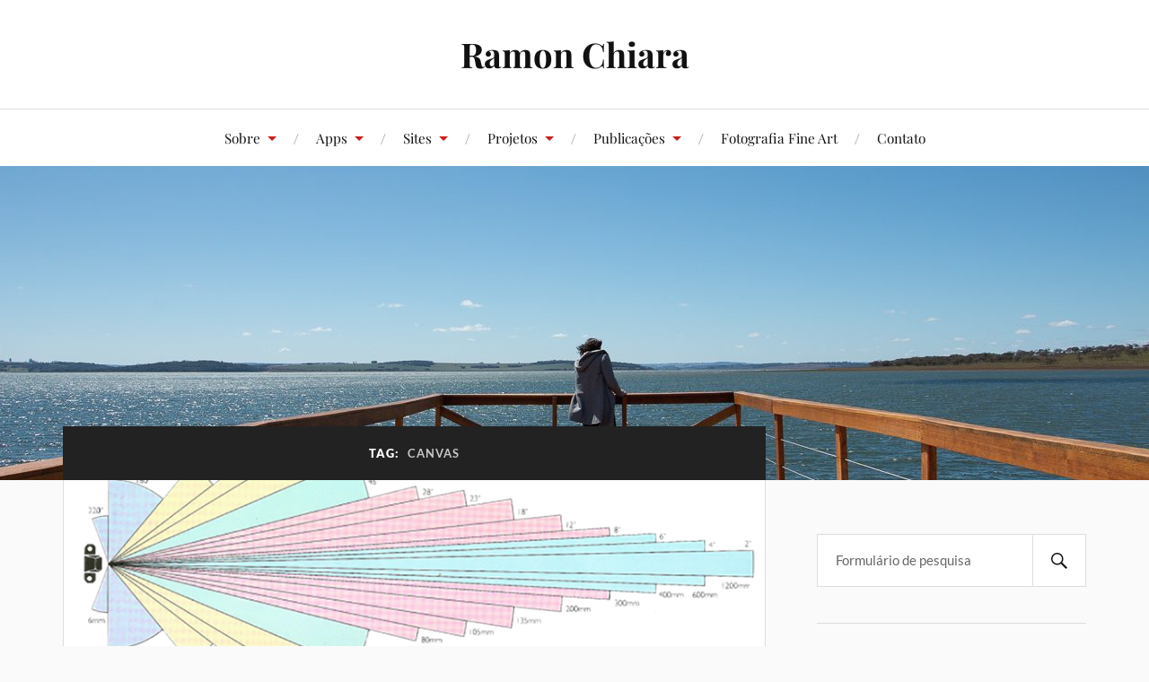

--- FILE ---
content_type: text/html; charset=UTF-8
request_url: https://www.ramonchiara.com.br/tag/canvas/
body_size: 68915
content:
<!DOCTYPE html>

<html class="no-js" lang="pt-BR">

	<head profile="http://gmpg.org/xfn/11">

<!-- Google tag (gtag.js) -->
<script async src="https://www.googletagmanager.com/gtag/js?id=G-ZFP73QCZCK"></script>
<script>
  window.dataLayer = window.dataLayer || [];
  function gtag(){dataLayer.push(arguments);}
  gtag('js', new Date());

  gtag('config', 'G-ZFP73QCZCK');
</script>		

		<meta http-equiv="Content-Type" content="text/html; charset=UTF-8" />
		<meta name="viewport" content="width=device-width, initial-scale=1.0, maximum-scale=1.0, user-scalable=no" >

		<title>Canvas &#8211; Ramon Chiara</title>
<meta name='robots' content='max-image-preview:large' />
<script>document.documentElement.className = document.documentElement.className.replace("no-js","js");</script>
<!-- Jetpack Site Verification Tags -->
<meta name="google-site-verification" content="pf8R3tK708FHVw4qHeQ-5ojRy2CQ4emTi7wP1zVPBIo" />
<link rel='dns-prefetch' href='//secure.gravatar.com' />
<link rel='dns-prefetch' href='//stats.wp.com' />
<link rel='dns-prefetch' href='//v0.wordpress.com' />
<link rel='dns-prefetch' href='//jetpack.wordpress.com' />
<link rel='dns-prefetch' href='//s0.wp.com' />
<link rel='dns-prefetch' href='//public-api.wordpress.com' />
<link rel='dns-prefetch' href='//0.gravatar.com' />
<link rel='dns-prefetch' href='//1.gravatar.com' />
<link rel='dns-prefetch' href='//2.gravatar.com' />
<link rel='dns-prefetch' href='//widgets.wp.com' />
<link rel='preconnect' href='//i0.wp.com' />
<link rel="alternate" type="application/rss+xml" title="Feed para Ramon Chiara &raquo;" href="https://www.ramonchiara.com.br/feed/" />
<link rel="alternate" type="application/rss+xml" title="Feed de comentários para Ramon Chiara &raquo;" href="https://www.ramonchiara.com.br/comments/feed/" />
<link rel="alternate" type="application/rss+xml" title="Feed de tag para Ramon Chiara &raquo; Canvas" href="https://www.ramonchiara.com.br/tag/canvas/feed/" />
<style id='wp-img-auto-sizes-contain-inline-css' type='text/css'>
img:is([sizes=auto i],[sizes^="auto," i]){contain-intrinsic-size:3000px 1500px}
/*# sourceURL=wp-img-auto-sizes-contain-inline-css */
</style>
<style id='wp-emoji-styles-inline-css' type='text/css'>

	img.wp-smiley, img.emoji {
		display: inline !important;
		border: none !important;
		box-shadow: none !important;
		height: 1em !important;
		width: 1em !important;
		margin: 0 0.07em !important;
		vertical-align: -0.1em !important;
		background: none !important;
		padding: 0 !important;
	}
/*# sourceURL=wp-emoji-styles-inline-css */
</style>
<link rel='stylesheet' id='wp-block-library-css' href='https://www.ramonchiara.com.br/wp-includes/css/dist/block-library/style.min.css?ver=6.9' type='text/css' media='all' />
<style id='wp-block-social-links-inline-css' type='text/css'>
.wp-block-social-links{background:none;box-sizing:border-box;margin-left:0;padding-left:0;padding-right:0;text-indent:0}.wp-block-social-links .wp-social-link a,.wp-block-social-links .wp-social-link a:hover{border-bottom:0;box-shadow:none;text-decoration:none}.wp-block-social-links .wp-social-link svg{height:1em;width:1em}.wp-block-social-links .wp-social-link span:not(.screen-reader-text){font-size:.65em;margin-left:.5em;margin-right:.5em}.wp-block-social-links.has-small-icon-size{font-size:16px}.wp-block-social-links,.wp-block-social-links.has-normal-icon-size{font-size:24px}.wp-block-social-links.has-large-icon-size{font-size:36px}.wp-block-social-links.has-huge-icon-size{font-size:48px}.wp-block-social-links.aligncenter{display:flex;justify-content:center}.wp-block-social-links.alignright{justify-content:flex-end}.wp-block-social-link{border-radius:9999px;display:block}@media not (prefers-reduced-motion){.wp-block-social-link{transition:transform .1s ease}}.wp-block-social-link{height:auto}.wp-block-social-link a{align-items:center;display:flex;line-height:0}.wp-block-social-link:hover{transform:scale(1.1)}.wp-block-social-links .wp-block-social-link.wp-social-link{display:inline-block;margin:0;padding:0}.wp-block-social-links .wp-block-social-link.wp-social-link .wp-block-social-link-anchor,.wp-block-social-links .wp-block-social-link.wp-social-link .wp-block-social-link-anchor svg,.wp-block-social-links .wp-block-social-link.wp-social-link .wp-block-social-link-anchor:active,.wp-block-social-links .wp-block-social-link.wp-social-link .wp-block-social-link-anchor:hover,.wp-block-social-links .wp-block-social-link.wp-social-link .wp-block-social-link-anchor:visited{color:currentColor;fill:currentColor}:where(.wp-block-social-links:not(.is-style-logos-only)) .wp-social-link{background-color:#f0f0f0;color:#444}:where(.wp-block-social-links:not(.is-style-logos-only)) .wp-social-link-amazon{background-color:#f90;color:#fff}:where(.wp-block-social-links:not(.is-style-logos-only)) .wp-social-link-bandcamp{background-color:#1ea0c3;color:#fff}:where(.wp-block-social-links:not(.is-style-logos-only)) .wp-social-link-behance{background-color:#0757fe;color:#fff}:where(.wp-block-social-links:not(.is-style-logos-only)) .wp-social-link-bluesky{background-color:#0a7aff;color:#fff}:where(.wp-block-social-links:not(.is-style-logos-only)) .wp-social-link-codepen{background-color:#1e1f26;color:#fff}:where(.wp-block-social-links:not(.is-style-logos-only)) .wp-social-link-deviantart{background-color:#02e49b;color:#fff}:where(.wp-block-social-links:not(.is-style-logos-only)) .wp-social-link-discord{background-color:#5865f2;color:#fff}:where(.wp-block-social-links:not(.is-style-logos-only)) .wp-social-link-dribbble{background-color:#e94c89;color:#fff}:where(.wp-block-social-links:not(.is-style-logos-only)) .wp-social-link-dropbox{background-color:#4280ff;color:#fff}:where(.wp-block-social-links:not(.is-style-logos-only)) .wp-social-link-etsy{background-color:#f45800;color:#fff}:where(.wp-block-social-links:not(.is-style-logos-only)) .wp-social-link-facebook{background-color:#0866ff;color:#fff}:where(.wp-block-social-links:not(.is-style-logos-only)) .wp-social-link-fivehundredpx{background-color:#000;color:#fff}:where(.wp-block-social-links:not(.is-style-logos-only)) .wp-social-link-flickr{background-color:#0461dd;color:#fff}:where(.wp-block-social-links:not(.is-style-logos-only)) .wp-social-link-foursquare{background-color:#e65678;color:#fff}:where(.wp-block-social-links:not(.is-style-logos-only)) .wp-social-link-github{background-color:#24292d;color:#fff}:where(.wp-block-social-links:not(.is-style-logos-only)) .wp-social-link-goodreads{background-color:#eceadd;color:#382110}:where(.wp-block-social-links:not(.is-style-logos-only)) .wp-social-link-google{background-color:#ea4434;color:#fff}:where(.wp-block-social-links:not(.is-style-logos-only)) .wp-social-link-gravatar{background-color:#1d4fc4;color:#fff}:where(.wp-block-social-links:not(.is-style-logos-only)) .wp-social-link-instagram{background-color:#f00075;color:#fff}:where(.wp-block-social-links:not(.is-style-logos-only)) .wp-social-link-lastfm{background-color:#e21b24;color:#fff}:where(.wp-block-social-links:not(.is-style-logos-only)) .wp-social-link-linkedin{background-color:#0d66c2;color:#fff}:where(.wp-block-social-links:not(.is-style-logos-only)) .wp-social-link-mastodon{background-color:#3288d4;color:#fff}:where(.wp-block-social-links:not(.is-style-logos-only)) .wp-social-link-medium{background-color:#000;color:#fff}:where(.wp-block-social-links:not(.is-style-logos-only)) .wp-social-link-meetup{background-color:#f6405f;color:#fff}:where(.wp-block-social-links:not(.is-style-logos-only)) .wp-social-link-patreon{background-color:#000;color:#fff}:where(.wp-block-social-links:not(.is-style-logos-only)) .wp-social-link-pinterest{background-color:#e60122;color:#fff}:where(.wp-block-social-links:not(.is-style-logos-only)) .wp-social-link-pocket{background-color:#ef4155;color:#fff}:where(.wp-block-social-links:not(.is-style-logos-only)) .wp-social-link-reddit{background-color:#ff4500;color:#fff}:where(.wp-block-social-links:not(.is-style-logos-only)) .wp-social-link-skype{background-color:#0478d7;color:#fff}:where(.wp-block-social-links:not(.is-style-logos-only)) .wp-social-link-snapchat{background-color:#fefc00;color:#fff;stroke:#000}:where(.wp-block-social-links:not(.is-style-logos-only)) .wp-social-link-soundcloud{background-color:#ff5600;color:#fff}:where(.wp-block-social-links:not(.is-style-logos-only)) .wp-social-link-spotify{background-color:#1bd760;color:#fff}:where(.wp-block-social-links:not(.is-style-logos-only)) .wp-social-link-telegram{background-color:#2aabee;color:#fff}:where(.wp-block-social-links:not(.is-style-logos-only)) .wp-social-link-threads{background-color:#000;color:#fff}:where(.wp-block-social-links:not(.is-style-logos-only)) .wp-social-link-tiktok{background-color:#000;color:#fff}:where(.wp-block-social-links:not(.is-style-logos-only)) .wp-social-link-tumblr{background-color:#011835;color:#fff}:where(.wp-block-social-links:not(.is-style-logos-only)) .wp-social-link-twitch{background-color:#6440a4;color:#fff}:where(.wp-block-social-links:not(.is-style-logos-only)) .wp-social-link-twitter{background-color:#1da1f2;color:#fff}:where(.wp-block-social-links:not(.is-style-logos-only)) .wp-social-link-vimeo{background-color:#1eb7ea;color:#fff}:where(.wp-block-social-links:not(.is-style-logos-only)) .wp-social-link-vk{background-color:#4680c2;color:#fff}:where(.wp-block-social-links:not(.is-style-logos-only)) .wp-social-link-wordpress{background-color:#3499cd;color:#fff}:where(.wp-block-social-links:not(.is-style-logos-only)) .wp-social-link-whatsapp{background-color:#25d366;color:#fff}:where(.wp-block-social-links:not(.is-style-logos-only)) .wp-social-link-x{background-color:#000;color:#fff}:where(.wp-block-social-links:not(.is-style-logos-only)) .wp-social-link-yelp{background-color:#d32422;color:#fff}:where(.wp-block-social-links:not(.is-style-logos-only)) .wp-social-link-youtube{background-color:red;color:#fff}:where(.wp-block-social-links.is-style-logos-only) .wp-social-link{background:none}:where(.wp-block-social-links.is-style-logos-only) .wp-social-link svg{height:1.25em;width:1.25em}:where(.wp-block-social-links.is-style-logos-only) .wp-social-link-amazon{color:#f90}:where(.wp-block-social-links.is-style-logos-only) .wp-social-link-bandcamp{color:#1ea0c3}:where(.wp-block-social-links.is-style-logos-only) .wp-social-link-behance{color:#0757fe}:where(.wp-block-social-links.is-style-logos-only) .wp-social-link-bluesky{color:#0a7aff}:where(.wp-block-social-links.is-style-logos-only) .wp-social-link-codepen{color:#1e1f26}:where(.wp-block-social-links.is-style-logos-only) .wp-social-link-deviantart{color:#02e49b}:where(.wp-block-social-links.is-style-logos-only) .wp-social-link-discord{color:#5865f2}:where(.wp-block-social-links.is-style-logos-only) .wp-social-link-dribbble{color:#e94c89}:where(.wp-block-social-links.is-style-logos-only) .wp-social-link-dropbox{color:#4280ff}:where(.wp-block-social-links.is-style-logos-only) .wp-social-link-etsy{color:#f45800}:where(.wp-block-social-links.is-style-logos-only) .wp-social-link-facebook{color:#0866ff}:where(.wp-block-social-links.is-style-logos-only) .wp-social-link-fivehundredpx{color:#000}:where(.wp-block-social-links.is-style-logos-only) .wp-social-link-flickr{color:#0461dd}:where(.wp-block-social-links.is-style-logos-only) .wp-social-link-foursquare{color:#e65678}:where(.wp-block-social-links.is-style-logos-only) .wp-social-link-github{color:#24292d}:where(.wp-block-social-links.is-style-logos-only) .wp-social-link-goodreads{color:#382110}:where(.wp-block-social-links.is-style-logos-only) .wp-social-link-google{color:#ea4434}:where(.wp-block-social-links.is-style-logos-only) .wp-social-link-gravatar{color:#1d4fc4}:where(.wp-block-social-links.is-style-logos-only) .wp-social-link-instagram{color:#f00075}:where(.wp-block-social-links.is-style-logos-only) .wp-social-link-lastfm{color:#e21b24}:where(.wp-block-social-links.is-style-logos-only) .wp-social-link-linkedin{color:#0d66c2}:where(.wp-block-social-links.is-style-logos-only) .wp-social-link-mastodon{color:#3288d4}:where(.wp-block-social-links.is-style-logos-only) .wp-social-link-medium{color:#000}:where(.wp-block-social-links.is-style-logos-only) .wp-social-link-meetup{color:#f6405f}:where(.wp-block-social-links.is-style-logos-only) .wp-social-link-patreon{color:#000}:where(.wp-block-social-links.is-style-logos-only) .wp-social-link-pinterest{color:#e60122}:where(.wp-block-social-links.is-style-logos-only) .wp-social-link-pocket{color:#ef4155}:where(.wp-block-social-links.is-style-logos-only) .wp-social-link-reddit{color:#ff4500}:where(.wp-block-social-links.is-style-logos-only) .wp-social-link-skype{color:#0478d7}:where(.wp-block-social-links.is-style-logos-only) .wp-social-link-snapchat{color:#fff;stroke:#000}:where(.wp-block-social-links.is-style-logos-only) .wp-social-link-soundcloud{color:#ff5600}:where(.wp-block-social-links.is-style-logos-only) .wp-social-link-spotify{color:#1bd760}:where(.wp-block-social-links.is-style-logos-only) .wp-social-link-telegram{color:#2aabee}:where(.wp-block-social-links.is-style-logos-only) .wp-social-link-threads{color:#000}:where(.wp-block-social-links.is-style-logos-only) .wp-social-link-tiktok{color:#000}:where(.wp-block-social-links.is-style-logos-only) .wp-social-link-tumblr{color:#011835}:where(.wp-block-social-links.is-style-logos-only) .wp-social-link-twitch{color:#6440a4}:where(.wp-block-social-links.is-style-logos-only) .wp-social-link-twitter{color:#1da1f2}:where(.wp-block-social-links.is-style-logos-only) .wp-social-link-vimeo{color:#1eb7ea}:where(.wp-block-social-links.is-style-logos-only) .wp-social-link-vk{color:#4680c2}:where(.wp-block-social-links.is-style-logos-only) .wp-social-link-whatsapp{color:#25d366}:where(.wp-block-social-links.is-style-logos-only) .wp-social-link-wordpress{color:#3499cd}:where(.wp-block-social-links.is-style-logos-only) .wp-social-link-x{color:#000}:where(.wp-block-social-links.is-style-logos-only) .wp-social-link-yelp{color:#d32422}:where(.wp-block-social-links.is-style-logos-only) .wp-social-link-youtube{color:red}.wp-block-social-links.is-style-pill-shape .wp-social-link{width:auto}:root :where(.wp-block-social-links .wp-social-link a){padding:.25em}:root :where(.wp-block-social-links.is-style-logos-only .wp-social-link a){padding:0}:root :where(.wp-block-social-links.is-style-pill-shape .wp-social-link a){padding-left:.6666666667em;padding-right:.6666666667em}.wp-block-social-links:not(.has-icon-color):not(.has-icon-background-color) .wp-social-link-snapchat .wp-block-social-link-label{color:#000}
/*# sourceURL=https://www.ramonchiara.com.br/wp-includes/blocks/social-links/style.min.css */
</style>
<style id='global-styles-inline-css' type='text/css'>
:root{--wp--preset--aspect-ratio--square: 1;--wp--preset--aspect-ratio--4-3: 4/3;--wp--preset--aspect-ratio--3-4: 3/4;--wp--preset--aspect-ratio--3-2: 3/2;--wp--preset--aspect-ratio--2-3: 2/3;--wp--preset--aspect-ratio--16-9: 16/9;--wp--preset--aspect-ratio--9-16: 9/16;--wp--preset--color--black: #111;--wp--preset--color--cyan-bluish-gray: #abb8c3;--wp--preset--color--white: #fff;--wp--preset--color--pale-pink: #f78da7;--wp--preset--color--vivid-red: #cf2e2e;--wp--preset--color--luminous-vivid-orange: #ff6900;--wp--preset--color--luminous-vivid-amber: #fcb900;--wp--preset--color--light-green-cyan: #7bdcb5;--wp--preset--color--vivid-green-cyan: #00d084;--wp--preset--color--pale-cyan-blue: #8ed1fc;--wp--preset--color--vivid-cyan-blue: #0693e3;--wp--preset--color--vivid-purple: #9b51e0;--wp--preset--color--accent: #CA2017;--wp--preset--color--dark-gray: #333;--wp--preset--color--medium-gray: #555;--wp--preset--color--light-gray: #777;--wp--preset--gradient--vivid-cyan-blue-to-vivid-purple: linear-gradient(135deg,rgb(6,147,227) 0%,rgb(155,81,224) 100%);--wp--preset--gradient--light-green-cyan-to-vivid-green-cyan: linear-gradient(135deg,rgb(122,220,180) 0%,rgb(0,208,130) 100%);--wp--preset--gradient--luminous-vivid-amber-to-luminous-vivid-orange: linear-gradient(135deg,rgb(252,185,0) 0%,rgb(255,105,0) 100%);--wp--preset--gradient--luminous-vivid-orange-to-vivid-red: linear-gradient(135deg,rgb(255,105,0) 0%,rgb(207,46,46) 100%);--wp--preset--gradient--very-light-gray-to-cyan-bluish-gray: linear-gradient(135deg,rgb(238,238,238) 0%,rgb(169,184,195) 100%);--wp--preset--gradient--cool-to-warm-spectrum: linear-gradient(135deg,rgb(74,234,220) 0%,rgb(151,120,209) 20%,rgb(207,42,186) 40%,rgb(238,44,130) 60%,rgb(251,105,98) 80%,rgb(254,248,76) 100%);--wp--preset--gradient--blush-light-purple: linear-gradient(135deg,rgb(255,206,236) 0%,rgb(152,150,240) 100%);--wp--preset--gradient--blush-bordeaux: linear-gradient(135deg,rgb(254,205,165) 0%,rgb(254,45,45) 50%,rgb(107,0,62) 100%);--wp--preset--gradient--luminous-dusk: linear-gradient(135deg,rgb(255,203,112) 0%,rgb(199,81,192) 50%,rgb(65,88,208) 100%);--wp--preset--gradient--pale-ocean: linear-gradient(135deg,rgb(255,245,203) 0%,rgb(182,227,212) 50%,rgb(51,167,181) 100%);--wp--preset--gradient--electric-grass: linear-gradient(135deg,rgb(202,248,128) 0%,rgb(113,206,126) 100%);--wp--preset--gradient--midnight: linear-gradient(135deg,rgb(2,3,129) 0%,rgb(40,116,252) 100%);--wp--preset--font-size--small: 16px;--wp--preset--font-size--medium: 20px;--wp--preset--font-size--large: 24px;--wp--preset--font-size--x-large: 42px;--wp--preset--font-size--normal: 18px;--wp--preset--font-size--larger: 27px;--wp--preset--spacing--20: 0.44rem;--wp--preset--spacing--30: 0.67rem;--wp--preset--spacing--40: 1rem;--wp--preset--spacing--50: 1.5rem;--wp--preset--spacing--60: 2.25rem;--wp--preset--spacing--70: 3.38rem;--wp--preset--spacing--80: 5.06rem;--wp--preset--shadow--natural: 6px 6px 9px rgba(0, 0, 0, 0.2);--wp--preset--shadow--deep: 12px 12px 50px rgba(0, 0, 0, 0.4);--wp--preset--shadow--sharp: 6px 6px 0px rgba(0, 0, 0, 0.2);--wp--preset--shadow--outlined: 6px 6px 0px -3px rgb(255, 255, 255), 6px 6px rgb(0, 0, 0);--wp--preset--shadow--crisp: 6px 6px 0px rgb(0, 0, 0);}:where(.is-layout-flex){gap: 0.5em;}:where(.is-layout-grid){gap: 0.5em;}body .is-layout-flex{display: flex;}.is-layout-flex{flex-wrap: wrap;align-items: center;}.is-layout-flex > :is(*, div){margin: 0;}body .is-layout-grid{display: grid;}.is-layout-grid > :is(*, div){margin: 0;}:where(.wp-block-columns.is-layout-flex){gap: 2em;}:where(.wp-block-columns.is-layout-grid){gap: 2em;}:where(.wp-block-post-template.is-layout-flex){gap: 1.25em;}:where(.wp-block-post-template.is-layout-grid){gap: 1.25em;}.has-black-color{color: var(--wp--preset--color--black) !important;}.has-cyan-bluish-gray-color{color: var(--wp--preset--color--cyan-bluish-gray) !important;}.has-white-color{color: var(--wp--preset--color--white) !important;}.has-pale-pink-color{color: var(--wp--preset--color--pale-pink) !important;}.has-vivid-red-color{color: var(--wp--preset--color--vivid-red) !important;}.has-luminous-vivid-orange-color{color: var(--wp--preset--color--luminous-vivid-orange) !important;}.has-luminous-vivid-amber-color{color: var(--wp--preset--color--luminous-vivid-amber) !important;}.has-light-green-cyan-color{color: var(--wp--preset--color--light-green-cyan) !important;}.has-vivid-green-cyan-color{color: var(--wp--preset--color--vivid-green-cyan) !important;}.has-pale-cyan-blue-color{color: var(--wp--preset--color--pale-cyan-blue) !important;}.has-vivid-cyan-blue-color{color: var(--wp--preset--color--vivid-cyan-blue) !important;}.has-vivid-purple-color{color: var(--wp--preset--color--vivid-purple) !important;}.has-black-background-color{background-color: var(--wp--preset--color--black) !important;}.has-cyan-bluish-gray-background-color{background-color: var(--wp--preset--color--cyan-bluish-gray) !important;}.has-white-background-color{background-color: var(--wp--preset--color--white) !important;}.has-pale-pink-background-color{background-color: var(--wp--preset--color--pale-pink) !important;}.has-vivid-red-background-color{background-color: var(--wp--preset--color--vivid-red) !important;}.has-luminous-vivid-orange-background-color{background-color: var(--wp--preset--color--luminous-vivid-orange) !important;}.has-luminous-vivid-amber-background-color{background-color: var(--wp--preset--color--luminous-vivid-amber) !important;}.has-light-green-cyan-background-color{background-color: var(--wp--preset--color--light-green-cyan) !important;}.has-vivid-green-cyan-background-color{background-color: var(--wp--preset--color--vivid-green-cyan) !important;}.has-pale-cyan-blue-background-color{background-color: var(--wp--preset--color--pale-cyan-blue) !important;}.has-vivid-cyan-blue-background-color{background-color: var(--wp--preset--color--vivid-cyan-blue) !important;}.has-vivid-purple-background-color{background-color: var(--wp--preset--color--vivid-purple) !important;}.has-black-border-color{border-color: var(--wp--preset--color--black) !important;}.has-cyan-bluish-gray-border-color{border-color: var(--wp--preset--color--cyan-bluish-gray) !important;}.has-white-border-color{border-color: var(--wp--preset--color--white) !important;}.has-pale-pink-border-color{border-color: var(--wp--preset--color--pale-pink) !important;}.has-vivid-red-border-color{border-color: var(--wp--preset--color--vivid-red) !important;}.has-luminous-vivid-orange-border-color{border-color: var(--wp--preset--color--luminous-vivid-orange) !important;}.has-luminous-vivid-amber-border-color{border-color: var(--wp--preset--color--luminous-vivid-amber) !important;}.has-light-green-cyan-border-color{border-color: var(--wp--preset--color--light-green-cyan) !important;}.has-vivid-green-cyan-border-color{border-color: var(--wp--preset--color--vivid-green-cyan) !important;}.has-pale-cyan-blue-border-color{border-color: var(--wp--preset--color--pale-cyan-blue) !important;}.has-vivid-cyan-blue-border-color{border-color: var(--wp--preset--color--vivid-cyan-blue) !important;}.has-vivid-purple-border-color{border-color: var(--wp--preset--color--vivid-purple) !important;}.has-vivid-cyan-blue-to-vivid-purple-gradient-background{background: var(--wp--preset--gradient--vivid-cyan-blue-to-vivid-purple) !important;}.has-light-green-cyan-to-vivid-green-cyan-gradient-background{background: var(--wp--preset--gradient--light-green-cyan-to-vivid-green-cyan) !important;}.has-luminous-vivid-amber-to-luminous-vivid-orange-gradient-background{background: var(--wp--preset--gradient--luminous-vivid-amber-to-luminous-vivid-orange) !important;}.has-luminous-vivid-orange-to-vivid-red-gradient-background{background: var(--wp--preset--gradient--luminous-vivid-orange-to-vivid-red) !important;}.has-very-light-gray-to-cyan-bluish-gray-gradient-background{background: var(--wp--preset--gradient--very-light-gray-to-cyan-bluish-gray) !important;}.has-cool-to-warm-spectrum-gradient-background{background: var(--wp--preset--gradient--cool-to-warm-spectrum) !important;}.has-blush-light-purple-gradient-background{background: var(--wp--preset--gradient--blush-light-purple) !important;}.has-blush-bordeaux-gradient-background{background: var(--wp--preset--gradient--blush-bordeaux) !important;}.has-luminous-dusk-gradient-background{background: var(--wp--preset--gradient--luminous-dusk) !important;}.has-pale-ocean-gradient-background{background: var(--wp--preset--gradient--pale-ocean) !important;}.has-electric-grass-gradient-background{background: var(--wp--preset--gradient--electric-grass) !important;}.has-midnight-gradient-background{background: var(--wp--preset--gradient--midnight) !important;}.has-small-font-size{font-size: var(--wp--preset--font-size--small) !important;}.has-medium-font-size{font-size: var(--wp--preset--font-size--medium) !important;}.has-large-font-size{font-size: var(--wp--preset--font-size--large) !important;}.has-x-large-font-size{font-size: var(--wp--preset--font-size--x-large) !important;}
/*# sourceURL=global-styles-inline-css */
</style>

<style id='classic-theme-styles-inline-css' type='text/css'>
/*! This file is auto-generated */
.wp-block-button__link{color:#fff;background-color:#32373c;border-radius:9999px;box-shadow:none;text-decoration:none;padding:calc(.667em + 2px) calc(1.333em + 2px);font-size:1.125em}.wp-block-file__button{background:#32373c;color:#fff;text-decoration:none}
/*# sourceURL=/wp-includes/css/classic-themes.min.css */
</style>
<link rel='stylesheet' id='lovecraft_googlefonts-css' href='https://www.ramonchiara.com.br/wp-content/themes/lovecraft/assets/css/fonts.css?ver=6.9' type='text/css' media='all' />
<link rel='stylesheet' id='lovecraft_genericons-css' href='https://www.ramonchiara.com.br/wp-content/themes/lovecraft/assets/css/genericons.min.css?ver=6.9' type='text/css' media='all' />
<link rel='stylesheet' id='lovecraft_style-css' href='https://www.ramonchiara.com.br/wp-content/themes/lovecraft/style.css?ver=2.1.1' type='text/css' media='all' />
<link rel='stylesheet' id='jetpack_likes-css' href='https://www.ramonchiara.com.br/wp-content/plugins/jetpack/modules/likes/style.css?ver=15.4' type='text/css' media='all' />
<script type="text/javascript" src="https://www.ramonchiara.com.br/wp-includes/js/jquery/jquery.min.js?ver=3.7.1" id="jquery-core-js"></script>
<script type="text/javascript" src="https://www.ramonchiara.com.br/wp-includes/js/jquery/jquery-migrate.min.js?ver=3.4.1" id="jquery-migrate-js"></script>
<script type="text/javascript" src="https://www.ramonchiara.com.br/wp-content/themes/lovecraft/assets/js/doubletaptogo.min.js?ver=1" id="lovecraft_doubletap-js"></script>
<link rel="https://api.w.org/" href="https://www.ramonchiara.com.br/wp-json/" /><link rel="alternate" title="JSON" type="application/json" href="https://www.ramonchiara.com.br/wp-json/wp/v2/tags/35" /><link rel="EditURI" type="application/rsd+xml" title="RSD" href="https://www.ramonchiara.com.br/xmlrpc.php?rsd" />
<meta name="generator" content="WordPress 6.9" />
	<style>img#wpstats{display:none}</style>
		
<!-- Jetpack Open Graph Tags -->
<meta property="og:type" content="website" />
<meta property="og:title" content="Canvas &#8211; Ramon Chiara" />
<meta property="og:url" content="https://www.ramonchiara.com.br/tag/canvas/" />
<meta property="og:site_name" content="Ramon Chiara" />
<meta property="og:image" content="https://i0.wp.com/www.ramonchiara.com.br/wp-content/uploads/2014/09/cropped-matrix.jpg?fit=512%2C512&#038;ssl=1" />
<meta property="og:image:width" content="512" />
<meta property="og:image:height" content="512" />
<meta property="og:image:alt" content="" />
<meta property="og:locale" content="pt_BR" />

<!-- End Jetpack Open Graph Tags -->
<link rel="icon" href="https://i0.wp.com/www.ramonchiara.com.br/wp-content/uploads/2014/09/cropped-matrix.jpg?fit=32%2C32&#038;ssl=1" sizes="32x32" />
<link rel="icon" href="https://i0.wp.com/www.ramonchiara.com.br/wp-content/uploads/2014/09/cropped-matrix.jpg?fit=192%2C192&#038;ssl=1" sizes="192x192" />
<link rel="apple-touch-icon" href="https://i0.wp.com/www.ramonchiara.com.br/wp-content/uploads/2014/09/cropped-matrix.jpg?fit=180%2C180&#038;ssl=1" />
<meta name="msapplication-TileImage" content="https://i0.wp.com/www.ramonchiara.com.br/wp-content/uploads/2014/09/cropped-matrix.jpg?fit=270%2C270&#038;ssl=1" />
		<style type="text/css" id="wp-custom-css">
			.credits p {
	display: none;
}
		</style>
		
	<link rel='stylesheet' id='jetpack_display_posts_widget-css' href='https://www.ramonchiara.com.br/wp-content/plugins/jetpack/modules/widgets/wordpress-post-widget/style.css?ver=15.4' type='text/css' media='all' />
<link rel='stylesheet' id='gravatar-profile-widget-css' href='https://www.ramonchiara.com.br/wp-content/plugins/jetpack/modules/widgets/gravatar-profile.css?ver=20120711' type='text/css' media='all' />
<link rel='stylesheet' id='gravatar-card-services-css' href='https://secure.gravatar.com/css/services.css?ver=202603' type='text/css' media='all' />
</head>

	<body class="archive tag tag-canvas tag-35 wp-theme-lovecraft">

		
		<a class="skip-link button" href="#site-content">Skip to the content</a>

		<header class="header-wrapper">

			<div class="header section bg-white small-padding">

				<div class="section-inner group">

					
						<div class="blog-title">
							<a href="https://www.ramonchiara.com.br" rel="home">Ramon Chiara</a>
						</div>
					
											
					
				</div><!-- .section-inner -->

			</div><!-- .header -->

			<div class="toggles group">

				<button type="button" class="nav-toggle toggle">
					<div class="bar"></div>
					<div class="bar"></div>
					<div class="bar"></div>
					<span class="screen-reader-text">Toggle the mobile menu</span>
				</button>

				<button type="button" class="search-toggle toggle">
					<div class="genericon genericon-search"></div>
					<span class="screen-reader-text">Toggle the search field</span>
				</button>

			</div><!-- .toggles -->

		</header><!-- .header-wrapper -->

		<div class="navigation bg-white no-padding">

			<div class="section-inner group">

				<ul class="mobile-menu">

					<li id="menu-item-35" class="menu-item menu-item-type-post_type menu-item-object-page menu-item-has-children menu-item-35"><a href="https://www.ramonchiara.com.br/sobre/">Sobre</a>
<ul class="sub-menu">
	<li id="menu-item-9" class="menu-item menu-item-type-custom menu-item-object-custom menu-item-9"><a href="http://lattes.cnpq.br/0787777551506450">Currículo Lattes</a></li>
	<li id="menu-item-70" class="menu-item menu-item-type-custom menu-item-object-custom menu-item-70"><a href="https://www.linkedin.com/in/ramonchiara/">LinkedIn</a></li>
</ul>
</li>
<li id="menu-item-1207" class="menu-item menu-item-type-custom menu-item-object-custom menu-item-has-children menu-item-1207"><a href="#">Apps</a>
<ul class="sub-menu">
	<li id="menu-item-4442" class="menu-item menu-item-type-post_type menu-item-object-post menu-item-4442"><a href="https://www.ramonchiara.com.br/app-angulo-de-visao/">Ângulo de Visão</a></li>
	<li id="menu-item-4437" class="menu-item menu-item-type-post_type menu-item-object-post menu-item-4437"><a href="https://www.ramonchiara.com.br/app-fotometria/">Fotometria</a></li>
	<li id="menu-item-4447" class="menu-item menu-item-type-post_type menu-item-object-post menu-item-4447"><a href="https://www.ramonchiara.com.br/hash-calculator/">Hash Calculator</a></li>
</ul>
</li>
<li id="menu-item-1208" class="menu-item menu-item-type-custom menu-item-object-custom menu-item-has-children menu-item-1208"><a href="#">Sites</a>
<ul class="sub-menu">
	<li id="menu-item-47" class="menu-item menu-item-type-custom menu-item-object-custom menu-item-47"><a href="http://www.byteideias.com.br/">Byte Ideias</a></li>
	<li id="menu-item-1717" class="menu-item menu-item-type-custom menu-item-object-custom menu-item-1717"><a href="https://www.ramonchiara.art.br">Fotografia Fine Art</a></li>
	<li id="menu-item-15" class="menu-item menu-item-type-custom menu-item-object-custom menu-item-15"><a href="http://www.ramon.pro.br">Prof. Ramon</a></li>
	<li id="menu-item-4798" class="menu-item menu-item-type-custom menu-item-object-custom menu-item-4798"><a href="https://www.desculpasdeprogramador.com.br">Desculpas de Programador</a></li>
	<li id="menu-item-4419" class="menu-item menu-item-type-custom menu-item-object-custom menu-item-4419"><a href="https://www.motherfuckingwebsite.com.br">Motherfucking Website (tradução)</a></li>
</ul>
</li>
<li id="menu-item-518" class="menu-item menu-item-type-taxonomy menu-item-object-category menu-item-has-children menu-item-518"><a href="https://www.ramonchiara.com.br/category/projetos/">Projetos</a>
<ul class="sub-menu">
	<li id="menu-item-407" class="menu-item menu-item-type-post_type menu-item-object-page menu-item-407"><a href="https://www.ramonchiara.com.br/fotografos/">(Estudo sobre) Fotógrafos</a></li>
	<li id="menu-item-782" class="menu-item menu-item-type-custom menu-item-object-custom menu-item-782"><a href="http://studio.sketchpad.cc/sp/pad/view/CMHtkxgePt/latest">Formiga de Langton</a></li>
	<li id="menu-item-783" class="menu-item menu-item-type-custom menu-item-object-custom menu-item-783"><a href="https://github.com/ramonchiara">Vários no GitHub! ;-)</a></li>
</ul>
</li>
<li id="menu-item-510" class="menu-item menu-item-type-taxonomy menu-item-object-category menu-item-has-children menu-item-510"><a href="https://www.ramonchiara.com.br/category/publicacoes/">Publicações</a>
<ul class="sub-menu">
	<li id="menu-item-461" class="menu-item menu-item-type-custom menu-item-object-custom menu-item-461"><a href="https://www.ramon.pro.br/o-senhor-dos-algoritmos/">O Senhor dos Algoritmos</a></li>
	<li id="menu-item-40" class="menu-item menu-item-type-custom menu-item-object-custom menu-item-40"><a href="http://www.teses.usp.br/teses/disponiveis/55/55134/tde-19012004-093205/pt-br.php">Aplicação de técnicas de data mining em logs de servidores web</a></li>
	<li id="menu-item-39" class="menu-item menu-item-type-custom menu-item-object-custom menu-item-39"><a href="https://novatec.com.br/livros/aprendendo-java2/">Aprendendo Java 2</a></li>
</ul>
</li>
<li id="menu-item-1705" class="menu-item menu-item-type-custom menu-item-object-custom menu-item-1705"><a href="https://www.ramonchiara.art.br/">Fotografia Fine Art</a></li>
<li id="menu-item-10" class="menu-item menu-item-type-post_type menu-item-object-page menu-item-10"><a href="https://www.ramonchiara.com.br/contato/">Contato</a></li>

				</ul>

				<div class="mobile-search">
					
<form method="get" class="search-form" id="search-form-696ba55115404" action="https://www.ramonchiara.com.br/">
	<input type="search" class="search-field" placeholder="Formulário de pesquisa" name="s" id="s-696ba55115405" />
	<button type="submit" class="search-button"><div class="genericon genericon-search"></div><span class="screen-reader-text">Search</span></button>
</form>
				</div><!-- .mobile-search -->

				<ul class="main-menu">

					<li class="menu-item menu-item-type-post_type menu-item-object-page menu-item-has-children menu-item-35"><a href="https://www.ramonchiara.com.br/sobre/">Sobre</a>
<ul class="sub-menu">
	<li class="menu-item menu-item-type-custom menu-item-object-custom menu-item-9"><a href="http://lattes.cnpq.br/0787777551506450">Currículo Lattes</a></li>
	<li class="menu-item menu-item-type-custom menu-item-object-custom menu-item-70"><a href="https://www.linkedin.com/in/ramonchiara/">LinkedIn</a></li>
</ul>
</li>
<li class="menu-item menu-item-type-custom menu-item-object-custom menu-item-has-children menu-item-1207"><a href="#">Apps</a>
<ul class="sub-menu">
	<li class="menu-item menu-item-type-post_type menu-item-object-post menu-item-4442"><a href="https://www.ramonchiara.com.br/app-angulo-de-visao/">Ângulo de Visão</a></li>
	<li class="menu-item menu-item-type-post_type menu-item-object-post menu-item-4437"><a href="https://www.ramonchiara.com.br/app-fotometria/">Fotometria</a></li>
	<li class="menu-item menu-item-type-post_type menu-item-object-post menu-item-4447"><a href="https://www.ramonchiara.com.br/hash-calculator/">Hash Calculator</a></li>
</ul>
</li>
<li class="menu-item menu-item-type-custom menu-item-object-custom menu-item-has-children menu-item-1208"><a href="#">Sites</a>
<ul class="sub-menu">
	<li class="menu-item menu-item-type-custom menu-item-object-custom menu-item-47"><a href="http://www.byteideias.com.br/">Byte Ideias</a></li>
	<li class="menu-item menu-item-type-custom menu-item-object-custom menu-item-1717"><a href="https://www.ramonchiara.art.br">Fotografia Fine Art</a></li>
	<li class="menu-item menu-item-type-custom menu-item-object-custom menu-item-15"><a href="http://www.ramon.pro.br">Prof. Ramon</a></li>
	<li class="menu-item menu-item-type-custom menu-item-object-custom menu-item-4798"><a href="https://www.desculpasdeprogramador.com.br">Desculpas de Programador</a></li>
	<li class="menu-item menu-item-type-custom menu-item-object-custom menu-item-4419"><a href="https://www.motherfuckingwebsite.com.br">Motherfucking Website (tradução)</a></li>
</ul>
</li>
<li class="menu-item menu-item-type-taxonomy menu-item-object-category menu-item-has-children menu-item-518"><a href="https://www.ramonchiara.com.br/category/projetos/">Projetos</a>
<ul class="sub-menu">
	<li class="menu-item menu-item-type-post_type menu-item-object-page menu-item-407"><a href="https://www.ramonchiara.com.br/fotografos/">(Estudo sobre) Fotógrafos</a></li>
	<li class="menu-item menu-item-type-custom menu-item-object-custom menu-item-782"><a href="http://studio.sketchpad.cc/sp/pad/view/CMHtkxgePt/latest">Formiga de Langton</a></li>
	<li class="menu-item menu-item-type-custom menu-item-object-custom menu-item-783"><a href="https://github.com/ramonchiara">Vários no GitHub! ;-)</a></li>
</ul>
</li>
<li class="menu-item menu-item-type-taxonomy menu-item-object-category menu-item-has-children menu-item-510"><a href="https://www.ramonchiara.com.br/category/publicacoes/">Publicações</a>
<ul class="sub-menu">
	<li class="menu-item menu-item-type-custom menu-item-object-custom menu-item-461"><a href="https://www.ramon.pro.br/o-senhor-dos-algoritmos/">O Senhor dos Algoritmos</a></li>
	<li class="menu-item menu-item-type-custom menu-item-object-custom menu-item-40"><a href="http://www.teses.usp.br/teses/disponiveis/55/55134/tde-19012004-093205/pt-br.php">Aplicação de técnicas de data mining em logs de servidores web</a></li>
	<li class="menu-item menu-item-type-custom menu-item-object-custom menu-item-39"><a href="https://novatec.com.br/livros/aprendendo-java2/">Aprendendo Java 2</a></li>
</ul>
</li>
<li class="menu-item menu-item-type-custom menu-item-object-custom menu-item-1705"><a href="https://www.ramonchiara.art.br/">Fotografia Fine Art</a></li>
<li class="menu-item menu-item-type-post_type menu-item-object-page menu-item-10"><a href="https://www.ramonchiara.com.br/contato/">Contato</a></li>

				</ul><!-- .main-menu -->

			</div><!-- .section-inner -->

		</div><!-- .navigation -->

		
			<figure class="header-image bg-image" style="background-image: url( https://www.ramonchiara.com.br/wp-content/uploads/2020/10/cropped-FdL-Fabi-20200823_120106-067.jpg );">
				<img src="https://www.ramonchiara.com.br/wp-content/uploads/2020/10/cropped-FdL-Fabi-20200823_120106-067.jpg" />
			</figure>

		
		<main id="site-content">
<div class="wrapper section">

	<div class="section-inner group">

		<div class="content">

			
				<div class="archive-header">

					<h1 class="archive-title">

						Tag: <span>Canvas</span>
						
					</h1>

					
				</div><!-- .archive-header -->

			
			
				<div class="posts" id="posts">

					<div id="post-219" class="post post-219 type-post status-publish format-standard has-post-thumbnail hentry category-fotografia category-programacao tag-angularjs tag-angulo-de-visao tag-bootstrap tag-canvas tag-distancia-focal tag-javascript tag-jquery tag-jquery-ui tag-programacao">

	
	
		<figure class="post-image">
			<a href="https://www.ramonchiara.com.br/app-angulo-de-visao/">
				<img width="840" height="200" src="https://i0.wp.com/www.ramonchiara.com.br/wp-content/uploads/2014/05/angulos-x-distancias-focais.png?fit=840%2C200&amp;ssl=1" class="attachment-post-image size-post-image wp-post-image" alt="Ângulos x Distâncias Focais" decoding="async" fetchpriority="high" srcset="https://i0.wp.com/www.ramonchiara.com.br/wp-content/uploads/2014/05/angulos-x-distancias-focais.png?w=840&amp;ssl=1 840w, https://i0.wp.com/www.ramonchiara.com.br/wp-content/uploads/2014/05/angulos-x-distancias-focais.png?resize=300%2C71&amp;ssl=1 300w, https://i0.wp.com/www.ramonchiara.com.br/wp-content/uploads/2014/05/angulos-x-distancias-focais.png?resize=768%2C183&amp;ssl=1 768w" sizes="(max-width: 840px) 100vw, 840px" data-attachment-id="220" data-permalink="https://www.ramonchiara.com.br/app-angulo-de-visao/angulos/" data-orig-file="https://i0.wp.com/www.ramonchiara.com.br/wp-content/uploads/2014/05/angulos-x-distancias-focais.png?fit=840%2C200&amp;ssl=1" data-orig-size="840,200" data-comments-opened="1" data-image-meta="{&quot;aperture&quot;:&quot;0&quot;,&quot;credit&quot;:&quot;&quot;,&quot;camera&quot;:&quot;&quot;,&quot;caption&quot;:&quot;&quot;,&quot;created_timestamp&quot;:&quot;0&quot;,&quot;copyright&quot;:&quot;&quot;,&quot;focal_length&quot;:&quot;0&quot;,&quot;iso&quot;:&quot;0&quot;,&quot;shutter_speed&quot;:&quot;0&quot;,&quot;title&quot;:&quot;&quot;,&quot;orientation&quot;:&quot;0&quot;}" data-image-title="Ângulos x Distâncias Focais" data-image-description="" data-image-caption="" data-medium-file="https://i0.wp.com/www.ramonchiara.com.br/wp-content/uploads/2014/05/angulos-x-distancias-focais.png?fit=300%2C71&amp;ssl=1" data-large-file="https://i0.wp.com/www.ramonchiara.com.br/wp-content/uploads/2014/05/angulos-x-distancias-focais.png?fit=629%2C150&amp;ssl=1" />			</a><!-- .featured-media -->
		</figure><!-- .post-image -->

	
	<div class="post-inner">

		
			<div class="post-header">

				
					<h2 class="post-title"><a href="https://www.ramonchiara.com.br/app-angulo-de-visao/">App &#8211; Ângulo de Visão</a></h2>

							
		<div class="post-meta">

			<p class="post-author"><span>por </span><a href="https://www.ramonchiara.com.br/author/ramonchiara/" title="Posts de Ramon Chiara" rel="author">Ramon Chiara</a></p>

			<p class="post-date"><span>em </span><a href="https://www.ramonchiara.com.br/app-angulo-de-visao/">4 de maio de 2014</a></p>

							<p class="post-categories"><span>em </span><a href="https://www.ramonchiara.com.br/category/fotografia/" rel="category tag">Fotografia</a>, <a href="https://www.ramonchiara.com.br/category/projetos/programacao/" rel="category tag">Programação</a></p>
			
			
		</div><!-- .post-meta -->

		
			</div><!-- .post-header -->

		
		
			<div class="post-content entry-content">
				<p>Meu amigo <a title="Vinicius Mimão" href="https://www.facebook.com/profile.php?id=100002539810834" target="_blank" rel="noopener">Vinicius Mimão</a> está fazendo o mesmo <a title="Instituto Internacional de Fotografia" href="http://www.iif.com.br/site/" target="_blank" rel="noopener">curso de fotografia</a> que eu. No entanto, ele começou um mês antes e, por isso, já está mais avançado. Um dos tópicos que ele viu recentemente é um detalhamento sobre as objetivas e como se relacionam as distâncias focais e ângulos de visão.</p>
</p>
<p class="more-link-wrapper"><a class="more-link faux-button" href="https://www.ramonchiara.com.br/app-angulo-de-visao/">Ler mais</a></p>
			</div>

			
	</div><!-- .post-inner -->

</div><!-- .post -->

				</div><!-- .posts -->

				
			
		</div><!-- .content -->

		<aside class="sidebar">

	<div id="search-2" class="widget widget_search"><div class="widget-content">
<form method="get" class="search-form" id="search-form-696ba55116903" action="https://www.ramonchiara.com.br/">
	<input type="search" class="search-field" placeholder="Formulário de pesquisa" name="s" id="s-696ba55116904" />
	<button type="submit" class="search-button"><div class="genericon genericon-search"></div><span class="screen-reader-text">Search</span></button>
</form>
</div></div><div id="block-2" class="widget widget_block"><div class="widget-content">
<ul class="wp-block-social-links is-layout-flex wp-block-social-links-is-layout-flex"><li class="wp-social-link wp-social-link-facebook  wp-block-social-link"><a href="https://www.facebook.com/ramonchiara/" class="wp-block-social-link-anchor"><svg width="24" height="24" viewBox="0 0 24 24" version="1.1" xmlns="http://www.w3.org/2000/svg" aria-hidden="true" focusable="false"><path d="M12 2C6.5 2 2 6.5 2 12c0 5 3.7 9.1 8.4 9.9v-7H7.9V12h2.5V9.8c0-2.5 1.5-3.9 3.8-3.9 1.1 0 2.2.2 2.2.2v2.5h-1.3c-1.2 0-1.6.8-1.6 1.6V12h2.8l-.4 2.9h-2.3v7C18.3 21.1 22 17 22 12c0-5.5-4.5-10-10-10z"></path></svg><span class="wp-block-social-link-label screen-reader-text">Facebook</span></a></li>

<li class="wp-social-link wp-social-link-twitter  wp-block-social-link"><a href="https://twitter.com/ramonchiara/" class="wp-block-social-link-anchor"><svg width="24" height="24" viewBox="0 0 24 24" version="1.1" xmlns="http://www.w3.org/2000/svg" aria-hidden="true" focusable="false"><path d="M22.23,5.924c-0.736,0.326-1.527,0.547-2.357,0.646c0.847-0.508,1.498-1.312,1.804-2.27 c-0.793,0.47-1.671,0.812-2.606,0.996C18.324,4.498,17.257,4,16.077,4c-2.266,0-4.103,1.837-4.103,4.103 c0,0.322,0.036,0.635,0.106,0.935C8.67,8.867,5.647,7.234,3.623,4.751C3.27,5.357,3.067,6.062,3.067,6.814 c0,1.424,0.724,2.679,1.825,3.415c-0.673-0.021-1.305-0.206-1.859-0.513c0,0.017,0,0.034,0,0.052c0,1.988,1.414,3.647,3.292,4.023 c-0.344,0.094-0.707,0.144-1.081,0.144c-0.264,0-0.521-0.026-0.772-0.074c0.522,1.63,2.038,2.816,3.833,2.85 c-1.404,1.1-3.174,1.756-5.096,1.756c-0.331,0-0.658-0.019-0.979-0.057c1.816,1.164,3.973,1.843,6.29,1.843 c7.547,0,11.675-6.252,11.675-11.675c0-0.178-0.004-0.355-0.012-0.531C20.985,7.47,21.68,6.747,22.23,5.924z"></path></svg><span class="wp-block-social-link-label screen-reader-text">Twitter</span></a></li>

<li class="wp-social-link wp-social-link-instagram  wp-block-social-link"><a href="https://www.instagram.com/ramonchiara/" class="wp-block-social-link-anchor"><svg width="24" height="24" viewBox="0 0 24 24" version="1.1" xmlns="http://www.w3.org/2000/svg" aria-hidden="true" focusable="false"><path d="M12,4.622c2.403,0,2.688,0.009,3.637,0.052c0.877,0.04,1.354,0.187,1.671,0.31c0.42,0.163,0.72,0.358,1.035,0.673 c0.315,0.315,0.51,0.615,0.673,1.035c0.123,0.317,0.27,0.794,0.31,1.671c0.043,0.949,0.052,1.234,0.052,3.637 s-0.009,2.688-0.052,3.637c-0.04,0.877-0.187,1.354-0.31,1.671c-0.163,0.42-0.358,0.72-0.673,1.035 c-0.315,0.315-0.615,0.51-1.035,0.673c-0.317,0.123-0.794,0.27-1.671,0.31c-0.949,0.043-1.233,0.052-3.637,0.052 s-2.688-0.009-3.637-0.052c-0.877-0.04-1.354-0.187-1.671-0.31c-0.42-0.163-0.72-0.358-1.035-0.673 c-0.315-0.315-0.51-0.615-0.673-1.035c-0.123-0.317-0.27-0.794-0.31-1.671C4.631,14.688,4.622,14.403,4.622,12 s0.009-2.688,0.052-3.637c0.04-0.877,0.187-1.354,0.31-1.671c0.163-0.42,0.358-0.72,0.673-1.035 c0.315-0.315,0.615-0.51,1.035-0.673c0.317-0.123,0.794-0.27,1.671-0.31C9.312,4.631,9.597,4.622,12,4.622 M12,3 C9.556,3,9.249,3.01,8.289,3.054C7.331,3.098,6.677,3.25,6.105,3.472C5.513,3.702,5.011,4.01,4.511,4.511 c-0.5,0.5-0.808,1.002-1.038,1.594C3.25,6.677,3.098,7.331,3.054,8.289C3.01,9.249,3,9.556,3,12c0,2.444,0.01,2.751,0.054,3.711 c0.044,0.958,0.196,1.612,0.418,2.185c0.23,0.592,0.538,1.094,1.038,1.594c0.5,0.5,1.002,0.808,1.594,1.038 c0.572,0.222,1.227,0.375,2.185,0.418C9.249,20.99,9.556,21,12,21s2.751-0.01,3.711-0.054c0.958-0.044,1.612-0.196,2.185-0.418 c0.592-0.23,1.094-0.538,1.594-1.038c0.5-0.5,0.808-1.002,1.038-1.594c0.222-0.572,0.375-1.227,0.418-2.185 C20.99,14.751,21,14.444,21,12s-0.01-2.751-0.054-3.711c-0.044-0.958-0.196-1.612-0.418-2.185c-0.23-0.592-0.538-1.094-1.038-1.594 c-0.5-0.5-1.002-0.808-1.594-1.038c-0.572-0.222-1.227-0.375-2.185-0.418C14.751,3.01,14.444,3,12,3L12,3z M12,7.378 c-2.552,0-4.622,2.069-4.622,4.622S9.448,16.622,12,16.622s4.622-2.069,4.622-4.622S14.552,7.378,12,7.378z M12,15 c-1.657,0-3-1.343-3-3s1.343-3,3-3s3,1.343,3,3S13.657,15,12,15z M16.804,6.116c-0.596,0-1.08,0.484-1.08,1.08 s0.484,1.08,1.08,1.08c0.596,0,1.08-0.484,1.08-1.08S17.401,6.116,16.804,6.116z"></path></svg><span class="wp-block-social-link-label screen-reader-text">Instagram</span></a></li>

<li class="wp-social-link wp-social-link-linkedin  wp-block-social-link"><a href="https://www.linkedin.com/in/ramonchiara/" class="wp-block-social-link-anchor"><svg width="24" height="24" viewBox="0 0 24 24" version="1.1" xmlns="http://www.w3.org/2000/svg" aria-hidden="true" focusable="false"><path d="M19.7,3H4.3C3.582,3,3,3.582,3,4.3v15.4C3,20.418,3.582,21,4.3,21h15.4c0.718,0,1.3-0.582,1.3-1.3V4.3 C21,3.582,20.418,3,19.7,3z M8.339,18.338H5.667v-8.59h2.672V18.338z M7.004,8.574c-0.857,0-1.549-0.694-1.549-1.548 c0-0.855,0.691-1.548,1.549-1.548c0.854,0,1.547,0.694,1.547,1.548C8.551,7.881,7.858,8.574,7.004,8.574z M18.339,18.338h-2.669 v-4.177c0-0.996-0.017-2.278-1.387-2.278c-1.389,0-1.601,1.086-1.601,2.206v4.249h-2.667v-8.59h2.559v1.174h0.037 c0.356-0.675,1.227-1.387,2.526-1.387c2.703,0,3.203,1.779,3.203,4.092V18.338z"></path></svg><span class="wp-block-social-link-label screen-reader-text">LinkedIn</span></a></li>

<li class="wp-social-link wp-social-link-github  wp-block-social-link"><a href="https://github.com/ramonchiara/" class="wp-block-social-link-anchor"><svg width="24" height="24" viewBox="0 0 24 24" version="1.1" xmlns="http://www.w3.org/2000/svg" aria-hidden="true" focusable="false"><path d="M12,2C6.477,2,2,6.477,2,12c0,4.419,2.865,8.166,6.839,9.489c0.5,0.09,0.682-0.218,0.682-0.484 c0-0.236-0.009-0.866-0.014-1.699c-2.782,0.602-3.369-1.34-3.369-1.34c-0.455-1.157-1.11-1.465-1.11-1.465 c-0.909-0.62,0.069-0.608,0.069-0.608c1.004,0.071,1.532,1.03,1.532,1.03c0.891,1.529,2.341,1.089,2.91,0.833 c0.091-0.647,0.349-1.086,0.635-1.337c-2.22-0.251-4.555-1.111-4.555-4.943c0-1.091,0.39-1.984,1.03-2.682 C6.546,8.54,6.202,7.524,6.746,6.148c0,0,0.84-0.269,2.75,1.025C10.295,6.95,11.15,6.84,12,6.836 c0.85,0.004,1.705,0.114,2.504,0.336c1.909-1.294,2.748-1.025,2.748-1.025c0.546,1.376,0.202,2.394,0.1,2.646 c0.64,0.699,1.026,1.591,1.026,2.682c0,3.841-2.337,4.687-4.565,4.935c0.359,0.307,0.679,0.917,0.679,1.852 c0,1.335-0.012,2.415-0.012,2.741c0,0.269,0.18,0.579,0.688,0.481C19.138,20.161,22,16.416,22,12C22,6.477,17.523,2,12,2z"></path></svg><span class="wp-block-social-link-label screen-reader-text">GitHub</span></a></li>

<li class="wp-social-link wp-social-link-youtube  wp-block-social-link"><a href="https://www.youtube.com/user/ramonchiara/" class="wp-block-social-link-anchor"><svg width="24" height="24" viewBox="0 0 24 24" version="1.1" xmlns="http://www.w3.org/2000/svg" aria-hidden="true" focusable="false"><path d="M21.8,8.001c0,0-0.195-1.378-0.795-1.985c-0.76-0.797-1.613-0.801-2.004-0.847c-2.799-0.202-6.997-0.202-6.997-0.202 h-0.009c0,0-4.198,0-6.997,0.202C4.608,5.216,3.756,5.22,2.995,6.016C2.395,6.623,2.2,8.001,2.2,8.001S2,9.62,2,11.238v1.517 c0,1.618,0.2,3.237,0.2,3.237s0.195,1.378,0.795,1.985c0.761,0.797,1.76,0.771,2.205,0.855c1.6,0.153,6.8,0.201,6.8,0.201 s4.203-0.006,7.001-0.209c0.391-0.047,1.243-0.051,2.004-0.847c0.6-0.607,0.795-1.985,0.795-1.985s0.2-1.618,0.2-3.237v-1.517 C22,9.62,21.8,8.001,21.8,8.001z M9.935,14.594l-0.001-5.62l5.404,2.82L9.935,14.594z"></path></svg><span class="wp-block-social-link-label screen-reader-text">Youtube</span></a></li></ul>
</div></div><div id="text-2" class="widget widget_text"><div class="widget-content"><h3 class="widget-title">Stack Overflow</h3>			<div class="textwidget"><a href="http://stackexchange.com/users/456038">
<img data-recalc-dims="1" src="https://i0.wp.com/stackexchange.com/users/flair/456038.png?resize=208%2C58" width="208" height="58" alt="profile for Ramon Chiara on Stack Exchange, a network of free, community-driven Q&amp;A sites" title="profile for Ramon Chiara on Stack Exchange, a network of free, community-driven Q&amp;A sites">
</a></div>
		</div></div><div id="categories-2" class="widget widget_categories"><div class="widget-content"><h3 class="widget-title">Categorias</h3>
			<ul>
					<li class="cat-item cat-item-6"><a href="https://www.ramonchiara.com.br/category/aikido/">Aikido</a> (4)
</li>
	<li class="cat-item cat-item-5"><a href="https://www.ramonchiara.com.br/category/fotografia/">Fotografia</a> (16)
<ul class='children'>
	<li class="cat-item cat-item-83"><a href="https://www.ramonchiara.com.br/category/fotografia/aulas-de-fotografia/">Aulas</a> (12)
	<ul class='children'>
	<li class="cat-item cat-item-23"><a href="https://www.ramonchiara.com.br/category/fotografia/aulas-de-fotografia/aulas-de-fotografia-composicao/">Composição</a> (3)
</li>
	<li class="cat-item cat-item-19"><a href="https://www.ramonchiara.com.br/category/fotografia/aulas-de-fotografia/aulas-de-fotografia-tecnica/">Técnica</a> (9)
</li>
	</ul>
</li>
	<li class="cat-item cat-item-91"><a href="https://www.ramonchiara.com.br/category/fotografia/fotografias-diversas/">Diversas</a> (1)
</li>
</ul>
</li>
	<li class="cat-item cat-item-9"><a href="https://www.ramonchiara.com.br/category/projetos/">Projetos</a> (5)
<ul class='children'>
	<li class="cat-item cat-item-4"><a href="https://www.ramonchiara.com.br/category/projetos/programacao/">Programação</a> (4)
</li>
	<li class="cat-item cat-item-89"><a href="https://www.ramonchiara.com.br/category/projetos/seguranca-da-informacao/">Segurança da Informação</a> (2)
</li>
</ul>
</li>
			</ul>

			</div></div><div id="jetpack_display_posts_widget-2" class="widget widget_jetpack_display_posts_widget"><div class="widget-content"><h3 class="widget-title">Posts Recentes em: Prof. Ramon</h3><div class="jetpack-display-remote-posts"><h4><a href="https://www.ramon.pro.br/revisao-de-c-com-exemplo-de-allegro-5/" target="_blank" rel="noopener">Revisão de C com exemplo de Allegro 5</a></h4>
<h4><a href="https://www.ramon.pro.br/realizacao-da-dinamica-sobre-scrum-2o-sem-de-2017/" target="_blank" rel="noopener">Realização da Dinâmica sobre Scrum (2º sem. de 2017)</a></h4>
<h4><a href="https://www.ramon.pro.br/apresentacao-e-dinamica-sobre-scrum/" target="_blank" rel="noopener">Apresentação e Dinâmica sobre Scrum</a></h4>
<h4><a href="https://www.ramon.pro.br/orientacao-objetos-no-c-vs-java/" target="_blank" rel="noopener">Orientação a Objetos no C# vs Java</a></h4>
<h4><a href="https://www.ramon.pro.br/1o-dojo-da-disciplina-de-oo-1o-sem-de-2017/" target="_blank" rel="noopener">1º Dojo da disciplina de OO (1º sem. de 2017)</a></h4>
</div><!-- .jetpack-display-remote-posts --></div></div><div id="tag_cloud-4" class="widget widget_tag_cloud"><div class="widget-content"><h3 class="widget-title">Tags</h3><div class="tagcloud"><a href="https://www.ramonchiara.com.br/tag/abertura/" class="tag-cloud-link tag-link-25 tag-link-position-1" style="font-size: 8pt;" aria-label="Abertura (1 item)">Abertura</a>
<a href="https://www.ramonchiara.com.br/tag/aikido/" class="tag-cloud-link tag-link-13 tag-link-position-2" style="font-size: 14.588235294118pt;" aria-label="Aikido (4 itens)">Aikido</a>
<a href="https://www.ramonchiara.com.br/tag/angularjs/" class="tag-cloud-link tag-link-27 tag-link-position-3" style="font-size: 10.964705882353pt;" aria-label="AngularJS (2 itens)">AngularJS</a>
<a href="https://www.ramonchiara.com.br/tag/arquivo/" class="tag-cloud-link tag-link-29 tag-link-position-4" style="font-size: 8pt;" aria-label="Arquivo (1 item)">Arquivo</a>
<a href="https://www.ramonchiara.com.br/tag/astrofotografia/" class="tag-cloud-link tag-link-92 tag-link-position-5" style="font-size: 8pt;" aria-label="Astrofotografia (1 item)">Astrofotografia</a>
<a href="https://www.ramonchiara.com.br/tag/aulas/" class="tag-cloud-link tag-link-30 tag-link-position-6" style="font-size: 20.847058823529pt;" aria-label="Aulas (11 itens)">Aulas</a>
<a href="https://www.ramonchiara.com.br/tag/av-paulista/" class="tag-cloud-link tag-link-31 tag-link-position-7" style="font-size: 8pt;" aria-label="Av. Paulista (1 item)">Av. Paulista</a>
<a href="https://www.ramonchiara.com.br/tag/balanco-de-branco/" class="tag-cloud-link tag-link-32 tag-link-position-8" style="font-size: 8pt;" aria-label="Balanço de Branco (1 item)">Balanço de Branco</a>
<a href="https://www.ramonchiara.com.br/tag/bcrypt/" class="tag-cloud-link tag-link-33 tag-link-position-9" style="font-size: 8pt;" aria-label="BCrypt (1 item)">BCrypt</a>
<a href="https://www.ramonchiara.com.br/tag/bootstrap/" class="tag-cloud-link tag-link-34 tag-link-position-10" style="font-size: 10.964705882353pt;" aria-label="Bootstrap (2 itens)">Bootstrap</a>
<a href="https://www.ramonchiara.com.br/tag/canvas/" class="tag-cloud-link tag-link-35 tag-link-position-11" style="font-size: 8pt;" aria-label="Canvas (1 item)">Canvas</a>
<a href="https://www.ramonchiara.com.br/tag/composicao/" class="tag-cloud-link tag-link-36 tag-link-position-12" style="font-size: 12.941176470588pt;" aria-label="Composição (3 itens)">Composição</a>
<a href="https://www.ramonchiara.com.br/tag/comunicacao/" class="tag-cloud-link tag-link-37 tag-link-position-13" style="font-size: 8pt;" aria-label="Comunicação (1 item)">Comunicação</a>
<a href="https://www.ramonchiara.com.br/tag/cor/" class="tag-cloud-link tag-link-38 tag-link-position-14" style="font-size: 8pt;" aria-label="Cor (1 item)">Cor</a>
<a href="https://www.ramonchiara.com.br/tag/css3/" class="tag-cloud-link tag-link-107 tag-link-position-15" style="font-size: 8pt;" aria-label="CSS3 (1 item)">CSS3</a>
<a href="https://www.ramonchiara.com.br/tag/diafragma/" class="tag-cloud-link tag-link-40 tag-link-position-16" style="font-size: 8pt;" aria-label="Diafragma (1 item)">Diafragma</a>
<a href="https://www.ramonchiara.com.br/tag/distancia-focal/" class="tag-cloud-link tag-link-44 tag-link-position-17" style="font-size: 10.964705882353pt;" aria-label="Distância Focal (2 itens)">Distância Focal</a>
<a href="https://www.ramonchiara.com.br/tag/eclipse/" class="tag-cloud-link tag-link-93 tag-link-position-18" style="font-size: 8pt;" aria-label="Eclipse (1 item)">Eclipse</a>
<a href="https://www.ramonchiara.com.br/tag/eneagrama/" class="tag-cloud-link tag-link-105 tag-link-position-19" style="font-size: 8pt;" aria-label="Eneagrama (1 item)">Eneagrama</a>
<a href="https://www.ramonchiara.com.br/tag/exame-de-faixa/" class="tag-cloud-link tag-link-100 tag-link-position-20" style="font-size: 14.588235294118pt;" aria-label="Exame de Faixa (4 itens)">Exame de Faixa</a>
<a href="https://www.ramonchiara.com.br/tag/fotografia/" class="tag-cloud-link tag-link-48 tag-link-position-21" style="font-size: 22pt;" aria-label="Fotografia (13 itens)">Fotografia</a>
<a href="https://www.ramonchiara.com.br/tag/fotometria/" class="tag-cloud-link tag-link-50 tag-link-position-22" style="font-size: 10.964705882353pt;" aria-label="Fotometria (2 itens)">Fotometria</a>
<a href="https://www.ramonchiara.com.br/tag/fotografos/" class="tag-cloud-link tag-link-49 tag-link-position-23" style="font-size: 15.905882352941pt;" aria-label="Fotógrafos (5 itens)">Fotógrafos</a>
<a href="https://www.ramonchiara.com.br/tag/hash-calculator/" class="tag-cloud-link tag-link-88 tag-link-position-24" style="font-size: 8pt;" aria-label="Hash Calculator (1 item)">Hash Calculator</a>
<a href="https://www.ramonchiara.com.br/tag/hashing/" class="tag-cloud-link tag-link-87 tag-link-position-25" style="font-size: 8pt;" aria-label="Hashing (1 item)">Hashing</a>
<a href="https://www.ramonchiara.com.br/tag/html5/" class="tag-cloud-link tag-link-106 tag-link-position-26" style="font-size: 8pt;" aria-label="HTML5 (1 item)">HTML5</a>
<a href="https://www.ramonchiara.com.br/tag/java/" class="tag-cloud-link tag-link-56 tag-link-position-27" style="font-size: 8pt;" aria-label="Java (1 item)">Java</a>
<a href="https://www.ramonchiara.com.br/tag/javascript/" class="tag-cloud-link tag-link-57 tag-link-position-28" style="font-size: 10.964705882353pt;" aria-label="JavaScript (2 itens)">JavaScript</a>
<a href="https://www.ramonchiara.com.br/tag/jquery/" class="tag-cloud-link tag-link-60 tag-link-position-29" style="font-size: 10.964705882353pt;" aria-label="jQuery (2 itens)">jQuery</a>
<a href="https://www.ramonchiara.com.br/tag/jquery-ui/" class="tag-cloud-link tag-link-61 tag-link-position-30" style="font-size: 10.964705882353pt;" aria-label="jQuery UI (2 itens)">jQuery UI</a>
<a href="https://www.ramonchiara.com.br/tag/login-module/" class="tag-cloud-link tag-link-63 tag-link-position-31" style="font-size: 8pt;" aria-label="Login Module (1 item)">Login Module</a>
<a href="https://www.ramonchiara.com.br/tag/michael-melford/" class="tag-cloud-link tag-link-65 tag-link-position-32" style="font-size: 8pt;" aria-label="Michael Melford (1 item)">Michael Melford</a>
<a href="https://www.ramonchiara.com.br/tag/national-geographic/" class="tag-cloud-link tag-link-66 tag-link-position-33" style="font-size: 8pt;" aria-label="National Geographic (1 item)">National Geographic</a>
<a href="https://www.ramonchiara.com.br/tag/objetivas/" class="tag-cloud-link tag-link-67 tag-link-position-34" style="font-size: 8pt;" aria-label="Objetivas (1 item)">Objetivas</a>
<a href="https://www.ramonchiara.com.br/tag/obturador/" class="tag-cloud-link tag-link-68 tag-link-position-35" style="font-size: 8pt;" aria-label="Obturador (1 item)">Obturador</a>
<a href="https://www.ramonchiara.com.br/tag/parque-ibirapuera/" class="tag-cloud-link tag-link-69 tag-link-position-36" style="font-size: 10.964705882353pt;" aria-label="Parque Ibirapuera (2 itens)">Parque Ibirapuera</a>
<a href="https://www.ramonchiara.com.br/tag/profundidade-de-campo/" class="tag-cloud-link tag-link-70 tag-link-position-37" style="font-size: 8pt;" aria-label="Profundidade de Campo (1 item)">Profundidade de Campo</a>
<a href="https://www.ramonchiara.com.br/tag/programacao/" class="tag-cloud-link tag-link-71 tag-link-position-38" style="font-size: 12.941176470588pt;" aria-label="Programação (3 itens)">Programação</a>
<a href="https://www.ramonchiara.com.br/tag/raw/" class="tag-cloud-link tag-link-72 tag-link-position-39" style="font-size: 8pt;" aria-label="RAW (1 item)">RAW</a>
<a href="https://www.ramonchiara.com.br/tag/resolucao/" class="tag-cloud-link tag-link-73 tag-link-position-40" style="font-size: 8pt;" aria-label="Resolução (1 item)">Resolução</a>
<a href="https://www.ramonchiara.com.br/tag/sensibilidade/" class="tag-cloud-link tag-link-74 tag-link-position-41" style="font-size: 8pt;" aria-label="Sensibilidade (1 item)">Sensibilidade</a>
<a href="https://www.ramonchiara.com.br/tag/tema/" class="tag-cloud-link tag-link-76 tag-link-position-42" style="font-size: 8pt;" aria-label="Tema (1 item)">Tema</a>
<a href="https://www.ramonchiara.com.br/tag/temperatura/" class="tag-cloud-link tag-link-77 tag-link-position-43" style="font-size: 8pt;" aria-label="Temperatura (1 item)">Temperatura</a>
<a href="https://www.ramonchiara.com.br/tag/velocidade/" class="tag-cloud-link tag-link-78 tag-link-position-44" style="font-size: 8pt;" aria-label="Velocidade (1 item)">Velocidade</a>
<a href="https://www.ramonchiara.com.br/tag/angulo-de-visao/" class="tag-cloud-link tag-link-28 tag-link-position-45" style="font-size: 8pt;" aria-label="Ângulo de Visão (1 item)">Ângulo de Visão</a></div>
</div></div><div id="grofile-2" class="widget widget-grofile grofile"><div class="widget-content">			<img
				src="https://0.gravatar.com/avatar/fbc842792b1e1ad70b818b87059b2bb1?s=320"
				srcset="https://0.gravatar.com/avatar/fbc842792b1e1ad70b818b87059b2bb1?s=320 1x, https://0.gravatar.com/avatar/fbc842792b1e1ad70b818b87059b2bb1?s=480 1.5x, https://0.gravatar.com/avatar/fbc842792b1e1ad70b818b87059b2bb1?s=640 2x, https://0.gravatar.com/avatar/fbc842792b1e1ad70b818b87059b2bb1?s=960 3x, https://0.gravatar.com/avatar/fbc842792b1e1ad70b818b87059b2bb1?s=1280 4x"
				class="grofile-thumbnail no-grav"
				alt="Ramon Chiara"
				loading="lazy" />
			<div class="grofile-meta">
				<h4><a href="https://gravatar.com/ramonchiara">Ramon Chiara</a></h4>
				<p>Sou Bacharel em Ciências de Computação pelo ICMC-USP e Mestre em Ciências de Computação e Matemática Computacional - Linha de Pesquisa Inteligência Artificial pela mesma instituição. Já trabalhei como programador, líder de equipe e sócio em empresas do Pólo Tecnológico de São Carlos e também em São Paulo. Em 2002, fui co-autor do livro "Aprendendo Java 2". Também fui professor universitário por 11 anos, ministrando disciplinas relacionadas à programação em faculdades como Universidade Paulista, Centro Universitário Senac, entre outras. Trabalho desde 2011 no Tribunal Regional do Trabalho da 2ª Região onde desenvolvi sistemas web em Java e, desde 2017, integro da Equipe de Tratamento e Resposta a Incidentes de Segurança Cibernética. Tenho, na fotografia, um pouco de intuição neste meu Mar Cartesiano!</p>
			</div>

			
			<p><a href="https://gravatar.com/ramonchiara" class="grofile-full-link">
				Visualizar Perfil Completo &rarr;			</a></p>

			</div></div>
</aside><!-- .sidebar -->

	</div><!-- .section-inner -->

</div><!-- .wrapper -->

		</main><!-- #site-content -->

		
		<div class="credits section bg-dark">

			<div class="credits-inner section-inner">

				<p class="powered-by">Desenvolvido em <a href="https://www.wordpress.org">WordPress</a> <span class="sep">&amp;</span> <span class="theme-by">Tema por <a href="https://andersnoren.se">Anders Nor&eacute;n</a></span></p>

			</div><!-- .section-inner -->

		</div><!-- .credits.section -->

		<script type="speculationrules">
{"prefetch":[{"source":"document","where":{"and":[{"href_matches":"/*"},{"not":{"href_matches":["/wp-*.php","/wp-admin/*","/wp-content/uploads/*","/wp-content/*","/wp-content/plugins/*","/wp-content/themes/lovecraft/*","/*\\?(.+)"]}},{"not":{"selector_matches":"a[rel~=\"nofollow\"]"}},{"not":{"selector_matches":".no-prefetch, .no-prefetch a"}}]},"eagerness":"conservative"}]}
</script>
<script type="text/javascript" src="https://www.ramonchiara.com.br/wp-content/themes/lovecraft/assets/js/global.js?ver=2.1.1" id="lovecraft_global-js"></script>
<script type="text/javascript" id="jetpack-stats-js-before">
/* <![CDATA[ */
_stq = window._stq || [];
_stq.push([ "view", {"v":"ext","blog":"106621766","post":"0","tz":"-3","srv":"www.ramonchiara.com.br","arch_tag":"canvas","arch_results":"1","j":"1:15.4"} ]);
_stq.push([ "clickTrackerInit", "106621766", "0" ]);
//# sourceURL=jetpack-stats-js-before
/* ]]> */
</script>
<script type="text/javascript" src="https://stats.wp.com/e-202603.js" id="jetpack-stats-js" defer="defer" data-wp-strategy="defer"></script>
<script id="wp-emoji-settings" type="application/json">
{"baseUrl":"https://s.w.org/images/core/emoji/17.0.2/72x72/","ext":".png","svgUrl":"https://s.w.org/images/core/emoji/17.0.2/svg/","svgExt":".svg","source":{"concatemoji":"https://www.ramonchiara.com.br/wp-includes/js/wp-emoji-release.min.js?ver=6.9"}}
</script>
<script type="module">
/* <![CDATA[ */
/*! This file is auto-generated */
const a=JSON.parse(document.getElementById("wp-emoji-settings").textContent),o=(window._wpemojiSettings=a,"wpEmojiSettingsSupports"),s=["flag","emoji"];function i(e){try{var t={supportTests:e,timestamp:(new Date).valueOf()};sessionStorage.setItem(o,JSON.stringify(t))}catch(e){}}function c(e,t,n){e.clearRect(0,0,e.canvas.width,e.canvas.height),e.fillText(t,0,0);t=new Uint32Array(e.getImageData(0,0,e.canvas.width,e.canvas.height).data);e.clearRect(0,0,e.canvas.width,e.canvas.height),e.fillText(n,0,0);const a=new Uint32Array(e.getImageData(0,0,e.canvas.width,e.canvas.height).data);return t.every((e,t)=>e===a[t])}function p(e,t){e.clearRect(0,0,e.canvas.width,e.canvas.height),e.fillText(t,0,0);var n=e.getImageData(16,16,1,1);for(let e=0;e<n.data.length;e++)if(0!==n.data[e])return!1;return!0}function u(e,t,n,a){switch(t){case"flag":return n(e,"\ud83c\udff3\ufe0f\u200d\u26a7\ufe0f","\ud83c\udff3\ufe0f\u200b\u26a7\ufe0f")?!1:!n(e,"\ud83c\udde8\ud83c\uddf6","\ud83c\udde8\u200b\ud83c\uddf6")&&!n(e,"\ud83c\udff4\udb40\udc67\udb40\udc62\udb40\udc65\udb40\udc6e\udb40\udc67\udb40\udc7f","\ud83c\udff4\u200b\udb40\udc67\u200b\udb40\udc62\u200b\udb40\udc65\u200b\udb40\udc6e\u200b\udb40\udc67\u200b\udb40\udc7f");case"emoji":return!a(e,"\ud83e\u1fac8")}return!1}function f(e,t,n,a){let r;const o=(r="undefined"!=typeof WorkerGlobalScope&&self instanceof WorkerGlobalScope?new OffscreenCanvas(300,150):document.createElement("canvas")).getContext("2d",{willReadFrequently:!0}),s=(o.textBaseline="top",o.font="600 32px Arial",{});return e.forEach(e=>{s[e]=t(o,e,n,a)}),s}function r(e){var t=document.createElement("script");t.src=e,t.defer=!0,document.head.appendChild(t)}a.supports={everything:!0,everythingExceptFlag:!0},new Promise(t=>{let n=function(){try{var e=JSON.parse(sessionStorage.getItem(o));if("object"==typeof e&&"number"==typeof e.timestamp&&(new Date).valueOf()<e.timestamp+604800&&"object"==typeof e.supportTests)return e.supportTests}catch(e){}return null}();if(!n){if("undefined"!=typeof Worker&&"undefined"!=typeof OffscreenCanvas&&"undefined"!=typeof URL&&URL.createObjectURL&&"undefined"!=typeof Blob)try{var e="postMessage("+f.toString()+"("+[JSON.stringify(s),u.toString(),c.toString(),p.toString()].join(",")+"));",a=new Blob([e],{type:"text/javascript"});const r=new Worker(URL.createObjectURL(a),{name:"wpTestEmojiSupports"});return void(r.onmessage=e=>{i(n=e.data),r.terminate(),t(n)})}catch(e){}i(n=f(s,u,c,p))}t(n)}).then(e=>{for(const n in e)a.supports[n]=e[n],a.supports.everything=a.supports.everything&&a.supports[n],"flag"!==n&&(a.supports.everythingExceptFlag=a.supports.everythingExceptFlag&&a.supports[n]);var t;a.supports.everythingExceptFlag=a.supports.everythingExceptFlag&&!a.supports.flag,a.supports.everything||((t=a.source||{}).concatemoji?r(t.concatemoji):t.wpemoji&&t.twemoji&&(r(t.twemoji),r(t.wpemoji)))});
//# sourceURL=https://www.ramonchiara.com.br/wp-includes/js/wp-emoji-loader.min.js
/* ]]> */
</script>

	</body>
</html>
